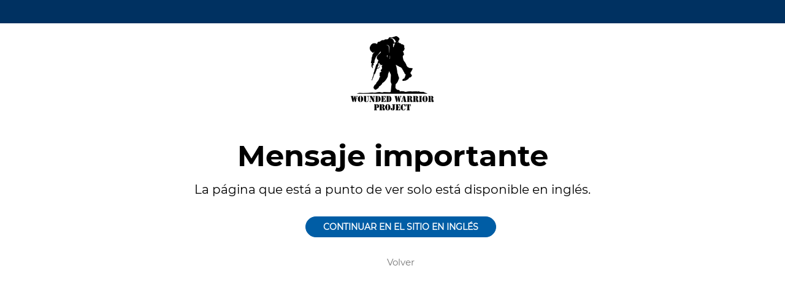

--- FILE ---
content_type: text/html;charset=UTF-8
request_url: https://es.woundedwarriorproject.org/?1036077272;amdU7ms02uyCgZHfak6cGPzugishVisF11
body_size: 82950
content:
<!doctype html>
<html>
<head>
<meta charset="utf-8">
<meta name="viewport" content="width=device-width, initial-scale=1, minimum-scale=1, maximum-scale=1"/>
<title>WWP | Organización benéfica para veteranos: ayuda sin fines de lucro para los militares heridos</title>
<style>
/*Reset Default Styles*/
html, body, div, span, applet, object, iframe, h1, h2, h3, h4, h5, h6, p, blockquote, pre, a, abbr, acronym, address, big, cite, code, del, dfn, em, img, ins, kbd, q, s, samp, small, strike, strong, sub, sup, tt, var, b, u, i, center, dl, dt, dd, ol, ul, li, fieldset, form, label, legend, table, caption, tbody, tfoot, thead, tr, th, td, article, aside, canvas, details, embed, figure, figcaption, footer, header, hgroup, menu, nav, output, ruby, section, summary, time, mark, audio, video {
	margin: 0;
	padding: 0;
	border: 0;
	font-size: 100%;
	font: inherit;
	vertical-align: baseline
}
ol, ul {
	list-style: none
}

@font-face{font-family:'Montserrat-Reg'; src: url([data-uri]); 
			font-style:normal; 
			font-weight:400;
			}	
	
@font-face{font-family:'Montserrat-Bold'; src: url([data-uri]); 
			font-style:normal; 
			font-weight:400;
			}	
	
	
	
/* SpeedBump Styles*/  
body {
    font-family: "Montserrat-Reg","Helvetica Neue",Helvetica,Arial,sans-serif;
    font-weight: 400;
    color: #000;
    background-color: #FFF;
}
.wrapper {
	text-align: center;
	margin: 0 auto;
	max-width: 100%;
	/*max-width: 800px;*/
	min-height: 375px;
	padding: 0;
	/*padding: 1em;*/
	border-top: 38px solid #003161;
}
footer{
	/*background-color: #1361ae;*/
    position: absolute;
    left: 0;
    bottom: 0;
    height: 32px;
    width: 100%;
    overflow:hidden;
}
 
.logo {
    background: #fff;
    text-align: center;
	margin: 20px auto 0;
	width: 138px;
    height: 127px;
    display: block;
	background-size:100%;
    background-repeat: no-repeat;
    background-image: url('[data-uri]');
}
	
img {
    width: 12%;
    /*height: 30px;*/
	margin:0 auto;
}
	
.message_container {
	max-width: 750px;
	padding: 1em 6em;
	margin: 0 auto;
	text-align:center;
}
h1 {
	font-family:"Montserrat-Bold","Helvetica Neue",Helvetica,Arial,sans-serif;
	color: #000;
	font-size: 48px;
	/*font-weight: 300;*/
	margin: .5em auto 0.3em;
	/*text-transform:capitalize*/
}
h2 {
	color: #000;
	font-size: 1.25em;
	margin: 20px auto;
}
p {
	font-size: 20px;
	margin: 0 auto;
	font-weight: 300;
}
ul {
	float:left;
}
#gbswitch {
    max-width: 284px;
    /* padding: 0 22%; */
    margin: 0 auto;
    text-align: center;
}

#gbswitch ul li {
	/*float: left;
	display: inline ;
	width: 50%;*/
	margin: 1em 0;
}
#gbswitch ul li a {
	text-decoration: none;
}
a.back {
	display: block;
    font-size: 15px;
    font-weight: 300;
    padding: 15px 0;
    text-align: center;
	color:#777;
    /*margin-right: 20px;*/
}

.back:hover {
	text-decoration: underline !important;
}
	
.continue:hover {
    /*color: rgb(226,0,116) !important;*/
    /*background-color: #fff!important;*/
     background-color: transparent;
    color: #005da5;
	/*text-decoration: underline !important;*/
	/*box-shadow: 0 0 30px 6px rgba(226,0,116,.2);*/
}
a.continue {
    font-family: "Montserrat-Reg","Helvetica Neue",Helvetica,Arial,sans-serif;
    width: auto;
	white-space: nowrap;
	text-decoration: none !important;
    -moz-transition: all ease .3s;
    -o-transition: all ease .3s;
    -webkit-transition: all ease .3s;
    transition: all ease .3s;
    text-decoration: none;
    font-weight: bold;
    font-size: 14px;
    padding: .5em 2em;
    border-radius: 1.643em;
    border: 1px solid transparent;
    color: #fff;
    text-transform: uppercase;
    display: inline-block;
    border-color: #005da5;
    background-color: #005da5;
}


}

a.back {
    color: #747676!important;
    margin-top: 0em;
	font-size:16px;
}
.back:hover {
    /*text-decoration: underline !important;*/
	/*color: #fff!important;*/
    /*background-color: rgb(226,0,116)!important;*/
}
/* Mobile Friendly */ 
@media screen and (max-width:1024px) {
#gbswitch ul li {
	display: list-item !important;
	float: none;
	width: 100%;
}
	
	a.continue{
		font-size:13px
	}
.logo {
	text-align: center;
	width: 78px;
    height: 78px;
}

.message_container{
	max-width:100%;
	padding:1em;
	text-align: center;
 }
 h1 {
	margin: .3em auto 0.3em;
	 font-size:30px;
}
p {
    font-size: 20px;
}
 ul {
	float:none;
}
#gbswitch {
	/*margin: 30px auto;
	width: 30%;*/
}

#gbswitch ul li {
	/*float: left;
	display: inline ;
	width: 50%;*/
	margin: 1em 0;
}
#gbswitch ul li a {
	text-decoration: none;
}


	
a.back {
   /* font-size: 16px;
    color: #CE3914;
	font-weight:400;*/
    /* text-decoration: underline !important; */
}
.back:hover {
	/*color: #f15d39!important;
	text-decoration: underline !important;*/
}

img {
    width: 12.25rem;
 }
}
	
@media(max-width:700px){
img {
    width: 9rem;
 }
}
	}
</style>
</head>

<body>
<div class="wrapper">
  <div class="logo">
	  
	</div>
	
  <!--End Logo-->
  <div class="message_container">
  <h1>Mensaje importante</h1>
    <p>La página que está a punto de ver solo está disponible en inglés.</p>
	</div>
	<div id="gbswitch">
    <ul>
      <li><a href="#" onclick="javascript:window.location.href=decodeURIComponent('https%3A%2F%2Fcombinedarms.us%2F');"  class="continue">Continuar en el sitio en inglés </a></li>
      <li><a href="#" onclick="if(document.all){if(history.length){history.back();return false;} else{window.close();}}else{if(history.length > 1){history.back();return false;} else{window.close();}};"  class="back">Volver</a></li>
    </ul>
		</div>
   </div>
  <!--End Message-->
  <!--End Buttons--> 
</div>
<!--End Wrapper-->
<footer></footer>
</body>
<!--<script type="text/javascript">
document.querySelectorAll(".continue")[0].addEventListener('click',function(evt){
try{
mpu.__utmTrackEvent("SpeedBump",this.innerHTML,this.getAttribute("href"));
}
catch(e){}
return true;
});
</script>
<script type="text/javascript">
document.querySelectorAll(".back")[0].addEventListener('click',function(evt){
try{
mpu.__utmTrackEvent("SpeedBump",this.innerHTML,document.referrer)
}
catch(e){}
return true;
});
</script>-->

<script type="text/javascript">(function() {var MPJsHost = document.createElement('script'); MPJsHost.type = 'text/javascript';MPJsHost.src = ('https:' == document.location.protocol ? 'https://' : 'http://') + 'analytics.convertlanguage.com/urchin.js.php';var s = document.getElementsByTagName('script')[0]; s.parentNode.insertBefore(MPJsHost, s);})();</script>
</html>
